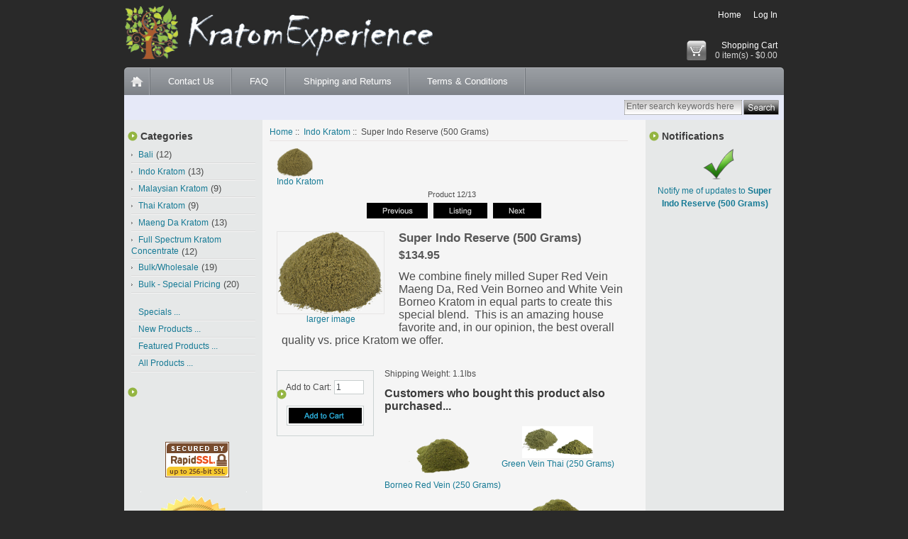

--- FILE ---
content_type: text/html; charset=utf-8
request_url: http://kratomxp.com/index.php?main_page=product_info&products_id=17
body_size: 5986
content:
<!--this is new server -->
<!DOCTYPE html PUBLIC "-//W3C//DTD XHTML 1.0 Transitional//EN" "http://www.w3.org/TR/xhtml1/DTD/xhtml1-transitional.dtd">
<html xmlns="http://www.w3.org/1999/xhtml" dir="ltr" lang="en">
<head>
<title>Super Indo Reserve (500 Grams) - $134.95 : Kratom Experience, The Finest Quality Kratom at Everyday Low Prices</title>
<meta http-equiv="Content-Type" content="text/html; charset=utf-8" />
<meta name="keywords" content="Super Indo Reserve (500 Grams) Bali Indo Kratom Malaysian Kratom Thai Kratom Maeng Da Kratom Full Spectrum Kratom Concentrate Bulk/Wholesale Bulk - Special Pricing ecommerce, open source, shop, online shopping" />
<meta name="description" content="Kratom Experience Super Indo Reserve (500 Grams) - We combine finely milled Super Red Vein Maeng Da, Red Vein Borneo and White Vein Borneo Kratom in equal parts to create this special blend.&nbsp;&nbsp;This is an amazing house favorite and, in our opinion, the best overall quality vs. price Kratom we offer.&nbsp; " />
<meta http-equiv="imagetoolbar" content="no" />
<meta name="author" content="The Zen Cart&reg; Team and others" />
<meta name="generator" content="shopping cart program by Zen Cart&reg;, http://www.zen-cart.com eCommerce" />

<base href="https://kratomxp.com/" />
<link rel="canonical" href="https://kratomxp.com/index.php?main_page=product_info&amp;products_id=17" />

<link rel="stylesheet" type="text/css" href="includes/templates/premium2a/css/stylesheet.css" />
<script type="text/javascript" src="includes/js/lodash.min.js"></script>
<script type="text/javascript" src="includes/templates/premium2a/jscript/jscript_1jquery.min.js"></script>
<script type="text/javascript" src="includes/templates/premium2a/jscript/jscript_2bootstrap.min.js"></script>
<script type="text/javascript" src="includes/templates/premium2a/jscript/jscript_3custom.js"></script>
<script type="text/javascript" src="includes/modules/pages/product_info/jscript_textarea_counter.js"></script>
<script language="javascript" type="text/javascript"><!--
function popupWindow(url) {
  window.open(url,'popupWindow','toolbar=no,location=no,directories=no,status=no,menubar=no,scrollbars=no,resizable=yes,copyhistory=no,width=100,height=100,screenX=150,screenY=150,top=150,left=150')
}
function popupWindowPrice(url) {
  window.open(url,'popupWindow','toolbar=no,location=no,directories=no,status=no,menubar=no,scrollbars=yes,resizable=yes,copyhistory=no,width=600,height=400,screenX=150,screenY=150,top=150,left=150')
}
//--></script>
</head>

<body id="productinfoBody">

<div id="mainWrapper">





<!--bof-header logo and navigation display-->

<div id="headerWrapper">
	
<div id="logotop">

<!--bof-navigation display-->
<div id="navMainWrapper">

<div id="navMain">
    <ul class="forward">
    <li><a href="https://kratomxp.com/">Home</a></li>
    <li><a href="https://kratomxp.com/index.php?main_page=login">Log In</a></li>



</ul>
</div>
 <!-- <br class="clearBoth" /> -->
</div>
<!--eof-navigation display-->

<!-- cart icon -->
<div id="cart_top"><a href="https://kratomxp.com/index.php?main_page=shopping_cart">Shopping Cart</a><br />0 item(s) - $0.00</div>
<!-- cart icon -->



<a href="https://kratomxp.com/"><img src="includes/templates/premium2a/images/logo.gif" alt="" width="435" height="77" /></a>



</div> <!-- logotop -->	

<div id="topmenubar">
<table border="0" width="100%" cellpadding="0" style="border-collapse: collapse" id="tbltopmenu">
	<tr>
		<td width="37px"><a href="https://kratomxp.com/"><img src="includes/templates/premium2a/images/cor-left.gif" alt="" width="37" height="39" /></a></td>
		<td style="vertical-align:middle">
			
<!--bof-header ezpage links-->
<div id="navEZPagesTop">
	<ul>
	
<li><a href="https://kratomxp.com/index.php?main_page=contact_us">Contact Us</a></li>

  
	
<li><a href="https://kratomxp.com/index.php?main_page=page&amp;id=2">FAQ</a></li>

  
	
<li><a href="https://kratomxp.com/index.php?main_page=shippinginfo">Shipping  and Returns</a></li>

  
	
<li><a href="https://kratomxp.com/index.php?main_page=conditions">Terms & Conditions</a></li>

  
    </ul>
</div>
<!--eof-header ezpage links-->
			
			
			</td>
		<td width="9px"><img src="includes/templates/premium2a/images/cor-right.gif" alt="" width="9" height="39" /></td>
	</tr>
</table>

</div><!-- topmenubar -->








<div id="navCurrenciesWrapper">

                <div class="nav_language">
    
<!--
                    Languages&nbsp;
                
                    <a href="https://kratomxp.com/index.php?main_page=product_info&amp;products_id=17&amp;language=en"><img src="includes/languages/english/images/icon.gif" alt="English" title=" English " width="24" height="15"  style="vertical-align:middle;" /></a>&nbsp;                     
-->  
                    
    
                </div><!-- nav_language -->
                
                <div class="nav_currencies">
<!--                    

                
                    <form name="currencies" action="https://kratomxp.com/index.php?main_page=index" method="get">    
                    <select name="currency"  onchange="this.form.submit();">
  <option value="USD" selected="selected">US Dollar</option>
  <option value="EUR">Euro</option>
  <option value="GBP">GB Pound</option>
  <option value="CAD">Canadian Dollar</option>
  <option value="AUD">Australian Dollar</option>
</select>
<input type="hidden" name="main_page" value="product_info" /><input type="hidden" name="products_id" value="17" /></form>
                    -->
    

    
                </div> <!-- nav_currencies -->
                
                

                 <div class="clearBoth"></div>
 

<div class="header-search">

<form name="quick_find_header" action="https://kratomxp.com/index.php?main_page=advanced_search_result" method="get"><input type="hidden" name="main_page" value="advanced_search_result" /><input type="hidden" name="search_in_description" value="1" /><div class="searchinput"><input type="text" name="keyword" size="6" maxlength="30" style="width: 160px" value="Enter search keywords here" onfocus="if (this.value == 'Enter search keywords here') this.value = '';" onblur="if (this.value == '') this.value = 'Enter search keywords here';" /></div><input class="button-search-header" type="image" src="includes/templates/premium2a/images/sbutton.gif" value="Serch" /></form>
</div><!-- header-search -->

</div> <!-- navCurrenciesWrapper -->





<div id="headerContent">






<!-- <div id="nameWrapper"></div>  -->
   
<!-- <div id="taglineWrapper"><?php// echo HEADER_SALES_TEXT ;?></div> -->




</div><!-- headerContent -->


<div id="headerpic">
</div>






<!--bof-branding display-->


<!-- <br class="clearBoth" /> -->
<!--eof-branding display-->

<!--eof-header logo and navigation display-->

<!--bof-optional categories tabs navigation display-->
<!--eof-optional categories tabs navigation display-->


</div>




<table width="100%" border="0" cellspacing="0" cellpadding="0" id="contentMainWrapper">
  <tr>

 <td id="navColumnOne" class="columnLeft" style="width: 150px">
<div id="navColumnOneWrapper" style="width: 195px"><!--// bof: categories //-->
<div class="leftBoxContainer" id="categories" style="width: 195px">
<h3 class="leftBoxHeading" id="categoriesHeading">Categories</h3>
<div id="categoriesContent" class="sideBoxContent">
<ul>
<li><a class="category-top" href="https://kratomxp.com/index.php?main_page=index&amp;cPath=1">Bali</a>&nbsp;(12)</li><li><a class="category-top" href="https://kratomxp.com/index.php?main_page=index&amp;cPath=3"><span class="category-subs-selected">Indo Kratom</span></a>&nbsp;(13)</li><li><a class="category-top" href="https://kratomxp.com/index.php?main_page=index&amp;cPath=4">Malaysian Kratom</a>&nbsp;(9)</li><li><a class="category-top" href="https://kratomxp.com/index.php?main_page=index&amp;cPath=5">Thai Kratom</a>&nbsp;(9)</li><li><a class="category-top" href="https://kratomxp.com/index.php?main_page=index&amp;cPath=6">Maeng Da Kratom</a>&nbsp;(13)</li><li><a class="category-top" href="https://kratomxp.com/index.php?main_page=index&amp;cPath=7">Full Spectrum Kratom Concentrate</a>&nbsp;(12)</li><li><a class="category-top" href="https://kratomxp.com/index.php?main_page=index&amp;cPath=14">Bulk/Wholesale</a>&nbsp;(19)</li><li><a class="category-top" href="https://kratomxp.com/index.php?main_page=index&amp;cPath=21">Bulk - Special Pricing</a>&nbsp;(20)</li></ul>
<hr id="catBoxDivider" />
<ul><li><a class="category-links" href="https://kratomxp.com/index.php?main_page=specials">Specials ...</a></li>
<li><a class="category-links" href="https://kratomxp.com/index.php?main_page=products_new">New Products ...</a></li>
<li><a class="category-links" href="https://kratomxp.com/index.php?main_page=featured_products">Featured Products ...</a></li>
<li><a class="category-links" href="https://kratomxp.com/index.php?main_page=products_all">All Products ...</a></li>
</ul></div></div>
<!--// eof: categories //-->

<!--// bof: bannerboxall //-->
<div class="leftBoxContainer" id="bannerboxall" style="width: 195px">
<h3 class="leftBoxHeading" id="bannerboxallHeading">&nbsp;</h3>
<div id="bannerboxallContent" class="sideBoxContent centeredContent"><img src="images/credit-cards.png" alt="credit-cards" title=" credit-cards " width="170" height="40" /><br /><br /><a href="https://kratomxp.com/index.php?main_page=redirect&amp;action=banner&amp;goto=12" target="_blank"><img src="images/rapidssl_ssl_certificate.gif" alt="SSL" title=" SSL " width="90" height="50" /></a><br /><br /><img src="images/100sat.png" alt="satisfaction" title=" satisfaction " width="150" height="153" /></div></div>
<!--// eof: bannerboxall //-->

</div></td>
    <td valign="top">
<!-- bof  breadcrumb -->
    <div id="navBreadCrumb">  <a href="https://kratomxp.com/">Home</a>&nbsp;::&nbsp;
  <a href="https://kratomxp.com/index.php?main_page=index&amp;cPath=3">Indo Kratom</a>&nbsp;::&nbsp;
Super Indo Reserve (500 Grams)
</div>
<!-- eof breadcrumb -->



<!-- bof upload alerts -->
<!-- eof upload alerts -->

<div class="centerColumn" id="productGeneral">

<!--bof Form start-->
<form name="cart_quantity" action="https://kratomxp.com/index.php?main_page=product_info&amp;products_id=17&amp;action=add_product" method="post" enctype="multipart/form-data"><input type="hidden" name="securityToken" value="7922cd511590d7db9c240d6c2e04bded" />
<!--eof Form start-->


<!--bof Category Icon -->

<div align="left" id="categoryIcon" class="categoryIcon"><a href="https://kratomxp.com/index.php?main_page=index&amp;cPath=3"><img src="images/categories/Super Indo.gif" alt="Indo Kratom" title=" Indo Kratom " width="52" height="40" /><br />Indo Kratom</a></div><!--eof Category Icon -->

<!--bof Prev/Next top position -->
<div class="navNextPrevWrapper centeredContent">
<p class="navNextPrevCounter">Product 12/13</p>
<div class="navNextPrevList"><a href="https://kratomxp.com/index.php?main_page=product_info&amp;cPath=3&amp;products_id=19"><img src="includes/templates/premium2a/buttons/english/button_prev.gif" alt="Previous" title=" Previous " width="86" height="22" /></a></div>

<div class="navNextPrevList"><a href="https://kratomxp.com/index.php?main_page=index&amp;cPath=3"><img src="includes/templates/premium2a/buttons/english/button_return_to_product_list.gif" alt="Return to the Product List" title=" Return to the Product List " width="76" height="22" /></a></div>

<div class="navNextPrevList"><a href="https://kratomxp.com/index.php?main_page=product_info&amp;cPath=3&amp;products_id=20"><img src="includes/templates/premium2a/buttons/english/button_next.gif" alt="Next" title=" Next " width="68" height="22" /></a></div>
</div><!--eof Prev/Next top position-->

<!--bof Main Product Image -->
<div id="productMainImage" class="centeredContent back">
<script language="javascript" type="text/javascript"><!--
document.write('<a href="javascript:popupWindow(\'https://kratomxp.com/index.php?main_page=popup_image&amp;pID=17\')"><img src="images/Super Indo.gif" alt="Super Indo Reserve (500 Grams)" title=" Super Indo Reserve (500 Grams) " width="150" height="115" /><br /><span class="imgLink">larger image</span></a>');
//--></script>
<noscript>
<a href="https://kratomxp.com/index.php?main_page=popup_image&amp;pID=17" target="_blank"><img src="images/Super Indo.gif" alt="Super Indo Reserve (500 Grams)" title=" Super Indo Reserve (500 Grams) " width="150" height="115" /><br /><span class="imgLink">larger image</span></a></noscript>
</div><!--eof Main Product Image-->

<!--bof Product Name-->
<h1 id="productName" class="productGeneral">Super Indo Reserve (500 Grams)</h1>
<!--eof Product Name-->

<!--bof Product Price block -->
<h2 id="productPrices" class="productGeneral">
$134.95</h2>
<!--eof Product Price block -->

<!--bof free ship icon  -->
<!--eof free ship icon  -->

 <!--bof Product description -->
<div id="productDescription" class="productGeneral biggerText"><span style="font-family: Arial, sans-serif; font-size: 16px;">We combine finely milled Super Red Vein Maeng Da, Red Vein Borneo and White Vein Borneo Kratom in equal parts to create this special blend.&nbsp;&nbsp;</span><span style="font-family: Arial, sans-serif; font-size: 16px;">This is an amazing house favorite and, in our opinion, the best overall quality vs. price Kratom we offer.&nbsp;</span></div>
<!--eof Product description -->
<br class="clearBoth" />

<!--bof Add to Cart Box -->
                  <div id="cartAdd">
    Add to Cart: <input type="text" name="cart_quantity" value="1" maxlength="6" size="4" /><br /><br /><input type="hidden" name="products_id" value="17" /><input type="image" src="includes/templates/premium2a/buttons/english/button_in_cart.gif" alt="Add to Cart" title=" Add to Cart " />          </div>
  <!--eof Add to Cart Box-->

<!--bof Product details list  -->
<ul id="productDetailsList" class="floatingBox back">
  
  <li>Shipping Weight: 1.1lbs</li>
  
  
</ul>
<br class="clearBoth" />
<!--eof Product details list -->

<!--bof Attributes Module -->
<!--eof Attributes Module -->

<!--bof Quantity Discounts table -->
<!--eof Quantity Discounts table -->

<!--bof Additional Product Images -->
 <!--eof Additional Product Images -->

<!--bof Prev/Next bottom position -->
<!--eof Prev/Next bottom position -->

<!--bof Reviews button and count-->
<!--eof Reviews button and count -->


<!--bof Product date added/available-->
<!--eof Product date added/available -->

<!--bof Product URL -->
<!--eof Product URL -->

<!--bof also purchased products module-->

<div class="centerBoxWrapper" id="alsoPurchased">
<h2 class="centerBoxHeading">Customers who bought this product also purchased...</h2>
    <div class="centerBoxContentsAlsoPurch" style="width:33%;"><a href="https://kratomxp.com/index.php?main_page=product_info&amp;products_id=26"><img src="images/Super Green Indo.png" alt="Borneo Red Vein (250 Grams)" title=" Borneo Red Vein (250 Grams) " width="100" height="75" /></a><br /><a href="https://kratomxp.com/index.php?main_page=product_info&amp;products_id=26">Borneo Red Vein (250 Grams)</a></div>
    <div class="centerBoxContentsAlsoPurch" style="width:33%;"><a href="https://kratomxp.com/index.php?main_page=product_info&amp;products_id=44"><img src="images/Thai_Green Vein.jpg" alt="Green Vein Thai (250 Grams)" title=" Green Vein Thai (250 Grams) " width="100" height="45" /></a><br /><a href="https://kratomxp.com/index.php?main_page=product_info&amp;products_id=44">Green Vein Thai (250 Grams)</a></div>
    <div class="centerBoxContentsAlsoPurch" style="width:33%;"><a href="https://kratomxp.com/index.php?main_page=product_info&amp;products_id=93"><img src="images/Super Green Indo.png" alt="Borneo Red Vein (500 Grams)" title=" Borneo Red Vein (500 Grams) " width="100" height="75" /></a><br /><a href="https://kratomxp.com/index.php?main_page=product_info&amp;products_id=93">Borneo Red Vein (500 Grams)</a></div>
<br class="clearBoth" />

    <div class="centerBoxContentsAlsoPurch" style="width:33%;"><a href="https://kratomxp.com/index.php?main_page=product_info&amp;products_id=24"><img src="images/Borneo White Vein.jpg" alt="Borneo White Vein (Kilo)" title=" Borneo White Vein (Kilo) " width="90" height="80" /></a><br /><a href="https://kratomxp.com/index.php?main_page=product_info&amp;products_id=24">Borneo White Vein (Kilo)</a></div>
    <div class="centerBoxContentsAlsoPurch" style="width:33%;"><a href="https://kratomxp.com/index.php?main_page=product_info&amp;products_id=142"><img src="images/White Vein MD.jpg" alt="Maeng Da - White Vein (500 Grams)" title=" Maeng Da - White Vein (500 Grams) " width="80" height="80" /></a><br /><a href="https://kratomxp.com/index.php?main_page=product_info&amp;products_id=142">Maeng Da - White Vein (500 Grams)</a></div>
    <div class="centerBoxContentsAlsoPurch" style="width:33%;"><a href="https://kratomxp.com/index.php?main_page=product_info&amp;products_id=25"><img src="images/Super Green Indo.png" alt="Borneo Red Vein (100 Grams)" title=" Borneo Red Vein (100 Grams) " width="100" height="75" /></a><br /><a href="https://kratomxp.com/index.php?main_page=product_info&amp;products_id=25">Borneo Red Vein (100 Grams)</a></div>
<br class="clearBoth" />
 
</div>
<!--eof also purchased products module-->

<!--bof Form close-->
</form>
<!--bof Form close-->
</div>
</td>

<td id="navColumnTwo" class="columnRight" style="width: 150px">
<div id="navColumnTwoWrapper" style="width: 195px"><!--// bof: productnotifications //-->
<div class="rightBoxContainer" id="productnotifications" style="width: 195px">
<h3 class="rightBoxHeading" id="productnotificationsHeading">Notifications</h3>
<div id="productnotificationsContent" class="sideBoxContent centeredContent"><a href="https://kratomxp.com/index.php?main_page=product_info&amp;products_id=17&amp;cPath=3&amp;action=notify"><img src="includes/templates/premium2a/images/box_products_notifications.gif" alt="Notify me of updates to this product." title=" Notify me of updates to this product. " width="48" height="48" /><br />Notify me of updates to <strong>Super Indo Reserve (500 Grams)</strong></a></div></div>
<!--// eof: productnotifications //-->

</div></td>
  </tr>
</table>



<div id="footerhsy">
	<table border="0" width="100%" cellpadding="0" style="border-collapse: collapse" id="tblfooter">
			
			
		
			<tr>
<td width="7px"></td>
		<td>

<!--bof-navigation display -->

<div id="navSuppWrapper">
<div id="navSupp">
<ul>
<li><a href="https://kratomxp.com/">Home</a></li>
<li></li>
</ul>
</div>

<!--eof-navigation display -->
<!--
<center>
<img src="includes/templates/template_default/images/payments.jpg" alt="" /></center> -->

<!--bof-ip address display -->
<div id="siteinfoIP">Your IP Address is:   18.224.107.42</div>
<!--eof-ip address display -->

<!--bof-banner #5 display -->
<!--eof-banner #5 display -->

<!--bof- site copyright display -->
<div id="siteinfoLegal" class="legalCopyright">Copyright &copy; 2026 <a href="https://kratomxp.com/index.php?main_page=index" target="_blank">KratomExperience</a>.</div>
<!--eof- site copyright display -->

			</td>
		<td width="7px"></td>
</tr>

<tr>
	<td width="7px"><img src="includes/templates/premium2a/images/cor-left-bot.gif" alt="" width="7" height="47" /></td>
<td class="tdback">

</td>
	<td width="7px"><img src="includes/templates/premium2a/images/cor-right-bot.gif" alt="" width="7" height="47" /></td>
</tr>


</table>
</div><!-- footerhsy -->



<!-- Start of StatCounter Code for Default Guide --> 
<script type="text/javascript"> 
var sc_project=8376952;  
var sc_invisible=1;  
var sc_security="d6614d3d";  
</script> 
<script type="text/javascript" 
src="//www.statcounter.com/counter/counter.js"></script> 
<noscript><div class="statcounter"><a title="site stats" 
href="//statcounter.com/" target="_blank"><img 
class="statcounter" 
src="//c.statcounter.com/8376952/0/d6614d3d/1/" 
alt="site stats"></a></div></noscript> 
<!-- End of StatCounter Code for Default Guide -->

<script>
  (function(i,s,o,g,r,a,m){i['GoogleAnalyticsObject']=r;i[r]=i[r]||function(){
  (i[r].q=i[r].q||[]).push(arguments)},i[r].l=1*new Date();a=s.createElement(o),
  m=s.getElementsByTagName(o)[0];a.async=1;a.src=g;m.parentNode.insertBefore(a,m)
  })(window,document,'script','https://www.google-analytics.com/analytics.js','ga');

  ga('create', 'UA-83020161-1', 'auto');
  ga('send', 'pageview');

</script>

</div>
<!--bof- parse time display -->
<!--eof- parse time display -->
<!--bof- banner #6 display -->
<!--eof- banner #6 display -->
</body></html>


--- FILE ---
content_type: application/javascript
request_url: https://kratomxp.com/includes/templates/premium2a/jscript/jscript_3custom.js
body_size: 5259
content:
function getUrlParameter (name) {
  name = name.replace(/[\[]/, '\\[').replace(/[\]]/, '\\]');
  const regex = new RegExp('[\\?&]' + name + '=([^&#]*)');
  const results = regex.exec(location.search);
  return results === null ? '' : decodeURIComponent(results[1].replace(/\+/g, ' '));
}

function paymentSubmit () {
  const alertMsg = 'Over limit';
  const ccCheck = function () {
    const maxTotal = 400;
    const total = Number($('#ottotal > .totalBox').text()
      .replace('$', '')
      .replace(',', ''));
    const paymentType = document.checkout_payment.payment.value;
    if (((paymentType === 'ceon_manual_card') ||
             (paymentType === 'authorizenet_aim') ||
             (paymentType === 'usaepay_api')) &&
            (total > maxTotal)) {
      return 'Your payment for this order is in excess of the credit card limit of $400.  Orders over $400 must select alternate payment options. Please select another or reduce your order total to under $400 and process your payment again.  Thank you.';
    } else if (paymentType === 'edebit' && (total > 600)) {
      return 'Payment by Check must be below $600.  Please reduce or increase your order total and process your payment again or use another payment method.  Thank you.';
    }
    return '';
  };
  const checkCod = function () {
    const shipping = $('#otshipping > .lineTitle').text().toLowerCase();
    const isCod = $('#pmt-cod').is(':checked');
    if (isCod && !_.includes(shipping, 'fedex')) {
      const bannedText = 'The shipping and payment options provided are invalid. Please check them and try again.';
      // $('.buttonRow.back').after(bannedText);
      // $('[title=" Continue "]').attr("disabled", "");
      return bannedText;
    }
    return '';
  };
  const checkWholesale = function () {
    const productNames = _.map(_.map(cart, _.partial(_.get, _, 'name')), _.toLower);
    const hasWholesale = _.some(productNames, _.partial(_.includes, _, 'wholesale')) ||
            _.some(productNames, _.partial(_.includes, _, '3 kilo'));
    const paymentType = document.checkout_payment.payment.value;
    if (hasWholesale && (paymentType === 'ceon_manual_card')) {
      return 'Sorry, wholesale products cannot use credit cards as their payment option. ' +
                'Please choose another payment and try again.';
    }
    return '';
  };
  $('form[name="checkout_payment"]')
    .removeAttr('onsubmit')
    .submit(function (event) {
      if (ccCheck() !== '') {
        alert(ccCheck());
        return false;
      } else if (checkWholesale() !== '') {
        alert(checkWholesale());
        return false;
      } else if (checkCod() !== '') {
        // alert(checkCod());
        // return false;
      }
      return check_form();
    });
}

function addLogos (selector) {
  $(selector).parent().prepend('<div class="cardsaccepted"></div>');
  $('.cardsaccepted').load('payment/accepted.html');
}

function isBannedState (address) {
  const bannedStates = ['IN', 'WI', 'AR', 'VT', 'TN', 'AL'];
  let stateAddr = address.match(/.+,(.+)\d{5}/)[1];
  stateAddr = _.trim(stateAddr).toUpperCase();
  return _.reduce(bannedStates, function (result, state) {
    return result || _.includes(stateAddr, state);
  }, false);
}

function checkState () {
  const bannedText =
        "<div style='color: red;font-weight: bold;'>Apologies, the products you've added to your cart is unavailable for purchase when shipped to the state in this address.</div> <div style='color: red;'>We are unable to process your order with this product in your cart. Please change your shipping address by clicking 'Change Address', if you wish to continue.</div>";
  if (isBannedState($('address').text())) {
    $('#checkoutShippingHeadingAddress').after(bannedText);
    $('[title=" Continue "]').attr('disabled', '');
    $('[title=" Continue "]').hide();
  }
}

const shippingMatchText = "<div style='padding: 5px;font-style: italic;'>Your shipping address MUST match your billing address.  Please contact customer service if you are experiencing problems.</div>";

$(document).ready(function () {
  const pageLocation = getUrlParameter('main_page');
  if (_.endsWith(pageLocation, 'checkout_shipping')) {
    checkState();
  }
  if (_.endsWith(pageLocation, 'login')) {
    $('#createAccountForm').before(shippingMatchText);
  }
  if (_.endsWith(pageLocation, 'checkout_shipping_address')) {
    $('#checkoutNewAddress').before(shippingMatchText);
  }
  if (_.endsWith(pageLocation, 'checkout_payment')) {
    paymentSubmit();
    $('.ccinfo > img').attr('height', 20).attr('width', '');
    $('[for="pmt-cod"]').after('<div style="font-style: italic; font-size: .8em; margin:10px;">All COD orders must be shipped FedEx.  COD is only available on orders over $100.  Money orders must be made out to Blue Whale Distribution - contact us for details on payment.</div>');
    // $('[for="pmt-creditvouchers"]').after('<div style="font-style: italic; font-size: .8em; margin:10px;">Credit Vouchers is a simple and secure and private means for Consumers and Merchants to transact with each other online using a credit/debit card. No Hidden Fees or Charges.</div>');
    addLogos('[for=authorizenet_aim-cc-owner]');
    addLogos('[name=usaepay_api_cc_owner]');
  }
});


--- FILE ---
content_type: text/plain
request_url: https://www.google-analytics.com/j/collect?v=1&_v=j102&a=803256389&t=pageview&_s=1&dl=http%3A%2F%2Fkratomxp.com%2Findex.php%3Fmain_page%3Dproduct_info%26products_id%3D17&ul=en-us%40posix&dt=Super%20Indo%20Reserve%20(500%20Grams)%20-%20%24134.95%20%3A%20Kratom%20Experience%2C%20The%20Finest%20Quality%20Kratom%20at%20Everyday%20Low%20Prices&sr=1280x720&vp=1280x720&_u=IEBAAEABAAAAACAAI~&jid=144843518&gjid=1800606871&cid=1527353721.1769054675&tid=UA-83020161-1&_gid=1446269255.1769054675&_r=1&_slc=1&z=1390838576
body_size: -449
content:
2,cG-91LD6QLDF7